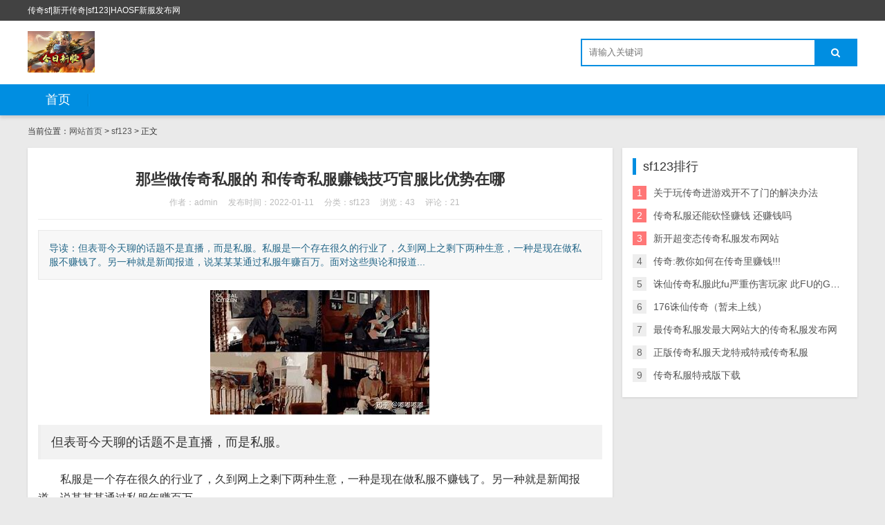

--- FILE ---
content_type: text/html; charset=utf-8
request_url: http://beebee.com.cn/post/33.html
body_size: 6701
content:

<!DOCTYPE html>
<html>
    <head>
        <meta name="viewport" content="width=device-width,initial-scale=1.0,minimum-scale=1.0,maximum-scale=1.0">
        <meta http-equiv="X-UA-Compatible" content="IE=edge">
        <meta name="renderer" content="webkit">
        <meta http-equiv="Content-Type" content="text/html; charset=utf-8"> 
         
        <title>那些做传奇私服的 和传奇私服赚钱技巧官服比优势在哪-sf123-超级变态传奇</title>
<meta name="keywords" content="传奇私服赚钱技巧,超级变态传奇">
<meta name="description" content="但表哥今天聊的话题不是直播，而是私服。私服是一个存在很久的行业了，久到网上之剩下两种生意，一种是现在做私服不赚钱了。另一种就是新闻报道，说某某某通过私服年赚百万。面对这些舆论和报道，表哥带你离开幸存者偏差的位置，聊聊私服到底赚不赚钱，怎么赚钱的。一、搭建私服赚,超级变态传奇">
 
                <link rel="stylesheet" href="http://beebee.com.cn/zb_users/theme/tx_freecms/style/css/font-awesome.min.css" type="text/css" media="all">
                <link rel="stylesheet" href="http://beebee.com.cn/zb_users/theme/tx_freecms/style/css/shiui.min.css" type="text/css" media="all">
        <link rel="stylesheet" href="http://beebee.com.cn/zb_users/theme/tx_freecms/style/txcstx.css" type="text/css" media="all">
        <script src="http://beebee.com.cn/zb_system/script/jquery-2.2.4.min.js" type="text/javascript"></script>
        <script src="http://beebee.com.cn/zb_system/script/zblogphp.js" type="text/javascript"></script>
                    </head>
    <body>
        <div class="88e50ea0edbe2488 top f-12 waphide">
            <div class="962a4af02e9a7dc3 wide">
                <div class="6595c87ab6e44239 fr"></div>
                <div class="f2a7e19ffbd91252 fl">传奇sf|新开传奇|sf123|HAOSF新服发布网</div>
            </div>
        </div>

        <div class="346f31c749f6e40d header">
            <div class="962a4af02e9a7dc3 wide">
                <div class="9047ccb322a2bcd0 logo fl">
                                        <a href="http://beebee.com.cn/" title="超级变态传奇"><img src="http://beebee.com.cn/zb_users/theme//tx_freecms/include/logo.png" alt="超级变态传奇"></a>
                                    </div>
                                <div class="37385b26b117e394 search fr">
                    <form name="search" method="post" action="http://beebee.com.cn/zb_system/cmd.php?act=search" class="f2a7e19ffbd91252 fl"><input name="q" size="11" id="edtSearch" type="text" placeholder="请输入关键词"  autocomplete="off"> <button class="ff522a41e83b47b0 search-submit" id="btnPost" type="submit"><i class="73b61f5e4f6eeff2 fa fa-search"></i></button></form>
                </div>
            </div>
            <a href="javascript:;" class="a8884a9a8fd1f482 nav-on pchide"><i class="0584bd518ae5e481 fa fa-bars"></i></a>
            <a href="javascript:;" class="aa9710c0cbec8e6d search-on pchide"><i class="73b61f5e4f6eeff2 fa fa-search"></i></a>
        </div>

        <div class="7bd99fff977bb916 nav mb15">
            <ul class="962a4af02e9a7dc3 wide">
                <li class="1f6c82879017fc82 navbar-item"><a href="http://beebee.com.cn/" title="">首页</a></li>            </ul>
        </div>
        <div class="787c5ba64869b007 main wide">
        <div class="a19a298c234000fe place mb15 f-12">
        当前位置：<a href="http://beebee.com.cn/">网站首页</a>         > <a href="http://beebee.com.cn/category-3.html" title="查看sf123中的全部文章">sf123</a>  > 正文
            </div>
    <div class="faf0af7ad4edaefc row1">
        <div class="f0a14ea159be6284 col-17 col-m-24 col1-">
                        <div class="de10405f048ccd22 tx-box pd15 mb15">
    <div class="f900219cc514d272 info-title ta-c pd15">
        <h1 class="6fc4467dede5155c f-22 f-bold mb10">那些做传奇私服的 和传奇私服赚钱技巧官服比优势在哪</h1>
        <p class="30f82727f0d55dbd f-12 f-gray1"><span class="9fa750559e3a9fb3 mr15">作者：admin</span><span class="9fa750559e3a9fb3 mr15">发布时间：2022-01-11</span><span class="9fa750559e3a9fb3 mr15">分类：<a href="http://beebee.com.cn/category-3.html">sf123</a></span><span class="9fa750559e3a9fb3 mr15">浏览：43</span><span class="9fa750559e3a9fb3 mr15">评论：21</span></p>
    </div>
    <hr class="4eeb4f8f407ac03e tx-hr mb15">
    <div class="be428331c636975b info-txt pd15 mb15">
        导读：但表哥今天聊的话题不是直播，而是私服。私服是一个存在很久的行业了，久到网上之剩下两种生意，一种是现在做私服不赚钱了。另一种就是新闻报道，说某某某通过私服年赚百万。面对这些舆论和报道...    </div>
    <div class="297cb00aadedef9b tx-text f-16 mb15">
        <p style="text-align:center;"><img alt="那些做传奇私服的 和官服比优势在哪" title="那些做传奇私服的 和官服比优势在哪" src="http://beebee.com.cn/zb_users/upload/c7e9856a1e97274b28074b5abd52ae94.jpg" draggable="false"></p><h3>但表哥今天聊的话题不是直播，而是私服。</h3><p style='text-indent:2em;'>私服是一个存在很久的行业了，久到网上之剩下两种生意，一种是现在做私服不赚钱了。另一种就是新闻报道，说某某某通过私服年赚百万。</p><p style='text-indent:2em;'>面对这些舆论和报道，表哥带你离开幸存者偏差的位置，聊聊私服到底赚不赚钱，怎么赚钱的。</p><h3>一、搭建私服赚钱</h3><p style='text-indent:2em;'>搭建一个私服赚钱，是私服赚钱领域最大组成部分。</p><p style='text-indent:2em;'>私服有很多种，冷门的、热门的、手游的、端游的。</p><p style='text-indent:2em;'>有人认为架设一个私服很难，这就跟很多人认为做一个网站很难一样，其实架设私服可能没有想象中那么难。无非都是一台服务器，一套开发完善的程序即可完成，如果程序开发的完善，甚至不需要会一点代码，可以傻瓜包式安装，有些好的私服程序还配送可视化管理器，让你轻松支配整个世界。</p><p style='text-indent:2em;'>而手游私服，相对来说就比端游私服搭建要复杂一点，但是淘宝上也有ios签名一条龙服务，一个月也仅仅需要200块，有了ios签名，安卓和ios两个最大的手机端就完成了。</p><p style='text-indent:2em;'>搭建私服赚钱其实就和搭建网站赚钱一样，搭建很轻松，但盈利难。</p><p style='text-indent:2em;'>私服推广有很多的方式，比如表哥在文章：传奇私服发布网站背后的暴利项目里提过一个站长，那个站长很多人都认识，以为内他有一个很出名的站。他这个网站有很大的流量，客户群体年龄也在25岁左右。这个年龄段的人玩过传奇的比较少，但可能都听过传奇的神话。所以站长通过网站推荐下，一年开四次，每次可以赚二十万左右，通过一个网站的导流，每年躺赚八十万。</p><p style='text-indent:2em;'>另外，也可以通过很多其他方式推广，比如买私服发布站的广告位，做QQ群的群排名，去游戏公会炸鱼，去游戏CP招揽生意等。</p><p style='text-indent:2em;'>当下趋势手机用户慢慢比端游用户多，做手游私服应该比端游私服要更受人喜欢。</p><p style='text-indent:2em;'>但怎么说都好，架设私服仍是违规的，只推荐大家玩，不推荐大家做。</p><h3>二、推广私服赚钱</h3><p style='text-indent:2em;'>很多人野心没有那么大，不想冒着风险架设私服赚钱。那么通过私服赚钱的另一个好方式，就是帮人推广私服赚钱了。</p><p style='text-indent:2em;'>1、可以经营小众私服发布站。</p><p style='text-indent:2em;'>最出名的私服是盛大的热血传奇，但是除了热血传奇之外，还有很多小众的私服，比如冒险岛、qq三国、dfn、天涯明月刀、猎人等这类游戏私服。</p><p style='text-indent:2em;'>这类小众一点的游戏私服玩的人没有那么多，竞争能力没有那么强。所以，如果可以以这些小众私服的名字去搭建一个发布站，和你抢生意的人应该很少。</p><p style='text-indent:2em;'>就像qq三国私服这类特别冷门的私服名词，只需要一个简单的博客站，即使你是从零开始，在度过沙盒期1个月内，也能轻松把排名做到首页。</p><h3>2、经营私服群。</h3><p style='text-indent:2em;'>qq群素来有着小百度的称号，很多人在百度上找不到，淘宝上找不到后，都会去qq群上搜索。</p>
<div><h3>相关阅读</h3><li><a href="http://beebee.com.cn/post/37.html" target="_blank">传奇:教你如何在传奇里赚钱!!!</a></li><li><a href="http://beebee.com.cn/post/36.html" target="_blank">史上最全传奇冰雪服版本打金赚钱全套攻略</a></li><li><a href="http://beebee.com.cn/post/35.html" target="_blank">教你如何在传奇私服发布网中赚钱</a></li><li><a href="http://beebee.com.cn/post/34.html" target="_blank">传奇私服还能砍怪赚钱 还赚钱吗</a></li><li><a href="http://beebee.com.cn/post/32.html" target="_blank">传奇私服赚钱技巧</a></li><li><a href="http://beebee.com.cn/post/31.html" target="_blank">传奇私服第一平台：传奇十九年来，众多城主中，你觉得谁才是最强沙传奇私服 霸主盾城霸主！</a></li><li><a href="http://beebee.com.cn/post/32.html" target="_blank">传奇私服赚钱技巧</a></li><li><a href="http://beebee.com.cn/post/33.html" target="_blank">那些做传奇私服的 和传奇私服赚钱技巧官服比优势在哪</a></li></div>
    <DIV style="padding:5px; "></DIV>
	<!-- Baidu Share BEGIN -->
		<div class="edf0d10622de01f9 bdsharebuttonbox">
			<a href="#" class="aa16d0332fa61cb5 bds_more" data-cmd="more">分享到：</a>
			<a href="#" class="cf0b42193583c9f1 bds_qzone" data-cmd="qzone" title="分享到QQ空间">QQ空间</a>
			<a href="#" class="61790aa25d850f8e bds_tsina" data-cmd="tsina" title="分享到新浪微博">新浪微博</a>
			<a href="#" class="ca4aa80902676df0 bds_tqq" data-cmd="tqq" title="分享到腾讯微博">腾讯微博</a>
			<a href="#" class="27e65ed4eb7c2cea bds_renren" data-cmd="renren" title="分享到人人网">人人网</a>
			<a href="#" class="bef800a20c40fc4c bds_weixin" data-cmd="weixin" title="分享到微信">微信</a>
			<a href="#" class="b0e89fbbdea1bbd7 bds_bdhome" data-cmd="bdhome" title="添加到百度新首页">百度</a>
			<a href="#" class="7e62ff19a64eaea5 bds_copy" data-cmd="copy" title="复制网址">复制网址</a>
		</div>
	<script>
		window._bd_share_config = {
			common : {
				bdText : '那些做传奇私服的 和传奇私服赚钱技巧官服比优势在哪',	
				bdDesc : '但表哥今天聊的话题不是直播，而是私服。私服是一个存在很久的行业了，久到网上之剩下两种生意，一种是现在做私服不赚钱了。另一种就是新闻报道，说某某某通过私服年赚百万。面对这些舆论和报道，表哥带你离开幸存者偏差的位置，聊聊私服到底赚不赚钱，怎么赚钱的。一、搭建私服赚钱搭建一个私服赚钱，是私...',	
				bdUrl : 'http://beebee.com.cn/post/33.html', 	
				bdPic : 'http://beebee.com.cn/zb_users/upload/c7e9856a1e97274b28074b5abd52ae94.jpg'
			},
			share : [{
				"bdSize" : 16
			}]
		}
		with(document)0[(getElementsByTagName('head')[0]||body).appendChild(createElement('script')).src='http://bdimg.share.baidu.com/static/api/js/share.js?cdnversion='+~(-new Date()/36e5)];
	</script>
    <!-- Baidu Share END -->                <p>标签：<a href="http://beebee.com.cn/tags-6.html" class="43b2b9a607d07de9 mr10">传奇私服赚钱技巧</a></p>
            </div>
    <hr class="4eeb4f8f407ac03e tx-hr mb15">
    <div class="ec03aa861ee2d36f info-next">
        <ul class="7bc285d26fe22023 row">
            <li class="638620b2bec7cb69 col-12 col-m-24">上一篇：<a  href="http://beebee.com.cn/post/32.html" title="传奇私服赚钱技巧">传奇私服赚钱技巧</a></li>
            <li class="00c0f42526316e77 col-12 col-m-24 ta-r">下一篇：<a  href="http://beebee.com.cn/post/34.html" title="传奇私服还能砍怪赚钱 还赚钱吗">传奇私服还能砍怪赚钱 还赚钱吗</a></li>
        </ul>
    </div>
</div>

<div class="c8c1e2a0b970fa43 tx-box mb15 pd15">
    <h2 class="56155c0b2f99cdbe tx-title1 mb15"><strong>相关推荐</strong></h2>
        <ul class="0833558a7622c19d ul-30 ul-arrow row">
                                <li class="638620b2bec7cb69 col-12 col-m-24"><a href="http://beebee.com.cn/post/37.html" title="传奇:教你如何在传奇里赚钱!!!" target="_blank">传奇:教你如何在传奇里赚钱!!!</a></li>
                <li class="638620b2bec7cb69 col-12 col-m-24"><a href="http://beebee.com.cn/post/36.html" title="史上最全传奇冰雪服版本打金赚钱全套攻略" target="_blank">史上最全传奇冰雪服版本打金赚钱全套攻略</a></li>
                <li class="638620b2bec7cb69 col-12 col-m-24"><a href="http://beebee.com.cn/post/35.html" title="教你如何在传奇私服发布网中赚钱" target="_blank">教你如何在传奇私服发布网中赚钱</a></li>
                <li class="638620b2bec7cb69 col-12 col-m-24"><a href="http://beebee.com.cn/post/34.html" title="传奇私服还能砍怪赚钱 还赚钱吗" target="_blank">传奇私服还能砍怪赚钱 还赚钱吗</a></li>
                <li class="638620b2bec7cb69 col-12 col-m-24"><a href="http://beebee.com.cn/post/32.html" title="传奇私服赚钱技巧" target="_blank">传奇私服赚钱技巧</a></li>
                    </ul>
    </div>

<div class="c8c1e2a0b970fa43 tx-box mb15 pd15">
    
<div class="1c111e5b9ac75b43 tx-comments mb15 bg-white">
    <h3 class="badb436d8f124407 f-18 mb10">已有21位网友发表了看法：</h3>
    <label id="AjaxCommentBegin"></label>
    <!--评论输出-->
        
        <label id="AjaxCommentEnd"></label>
</div>
<!--评论框-->
<div class="947a718edfd2335f tx-comment" id="divCommentPost">
    <h3 class="badb436d8f124407 f-18 mb10"><a name="comment" rel="nofollow" id="cancel-reply" href="#divCommentPost" style="display:none;float:right;"><small>取消回复</small></a>欢迎 <span class="c2fa07b29c3e3157 f-red">你</span> 发表评论:</h3>
    <ul class="c05437dd1a1358f3 row2">
        <form id="frmSumbit" target="_self" method="post" action="http://beebee.com.cn/zb_system/cmd.php?act=cmt&amp;postid=33&amp;key=d3a857110b6ee4e22e82602da3620a54" class="222aecae946d0786 clearfix">
            <input type="hidden" name="inpId" id="inpId" value="33">
            <input type="hidden" name="inpRevID" id="inpRevID" value="0">
                        <li class="ec1e11a0a83f1868 col-8 col-m-24 col2- mb10"><input type="text" name="inpName" id="inpName" class="e43edcfd6626e580 tx-input" value="访客" size="28" tabindex="1" placeholder="名称(*)"> </li>
            <li class="ec1e11a0a83f1868 col-8 col-m-24 col2- mb10"><input type="text" name="inpEmail" id="inpEmail" class="2786f6849223e146 tx-input" value="" size="28" tabindex="2" placeholder="邮箱"></li>
            <li class="ec1e11a0a83f1868 col-8 col-m-24 col2- mb10"><input type="text" name="inpHomePage" id="inpHomePage" class="aca7ccdfb583488a tx-input" value="" size="28" tabindex="3" placeholder="网站"></li>
                                    <li class="4811512096456135 col-24 col-m-24 col2-">
                <div class="52ccdf830ce069ec tx-comment-textarea clearfix">
                    <textarea name="txaArticle" id="txaArticle" class="67b77d0e2d3c730d tx-textarea" cols="50" rows="4" tabindex="5" placeholder="欢迎你的交流评论，但是垃圾评论不受欢迎"></textarea>
                    <input name="sumbit" type="submit" tabindex="6" value="提交评论" onclick="return zbp.comment.post()" class="9fe252fd99d04f13 tx-btn tx-bg">
                </div>

            </li>
        </form>
    </ul>
</div>
</div>
                    </div>

        <div class="77efb2d6582fd3a7 tx-side col-7 col-m-24 col1-">
                        <dl>
                <dt>sf123排行</dt>
                <dd>
                    <ul class="df65556a661654a9 ul-33 ul-rank">
                                                                        <li><span>1</span><a href="http://beebee.com.cn/post/26.html" title="关于玩传奇进游戏开不了门的解决办法" target="_blank">关于玩传奇进游戏开不了门的解决办法</a></li>
                                                                        <li><span>2</span><a href="http://beebee.com.cn/post/34.html" title="传奇私服还能砍怪赚钱 还赚钱吗" target="_blank">传奇私服还能砍怪赚钱 还赚钱吗</a></li>
                                                                        <li><span>3</span><a href="http://beebee.com.cn/post/67.html" title="新开超变态传奇私服发布网站" target="_blank">新开超变态传奇私服发布网站</a></li>
                                                                        <li><span>4</span><a href="http://beebee.com.cn/post/37.html" title="传奇:教你如何在传奇里赚钱!!!" target="_blank">传奇:教你如何在传奇里赚钱!!!</a></li>
                                                                        <li><span>5</span><a href="http://beebee.com.cn/post/8.html" title="诛仙传奇私服此fu严重伤害玩家 此FU的GM以小号伪装成某的行会 爱问知识" target="_blank">诛仙传奇私服此fu严重伤害玩家 此FU的GM以小号伪装成某的行会 爱问知识</a></li>
                                                                        <li><span>6</span><a href="http://beebee.com.cn/post/5.html" title="176诛仙传奇（暂未上线）" target="_blank">176诛仙传奇（暂未上线）</a></li>
                                                                        <li><span>7</span><a href="http://beebee.com.cn/post/66.html" title="最传奇私服发最大网站大的传奇私服发布网" target="_blank">最传奇私服发最大网站大的传奇私服发布网</a></li>
                                                                        <li><span>8</span><a href="http://beebee.com.cn/post/40.html" title="正版传奇私服天龙特戒特戒传奇私服" target="_blank">正版传奇私服天龙特戒特戒传奇私服</a></li>
                                                                        <li><span>9</span><a href="http://beebee.com.cn/post/39.html" title="传奇私服特戒版下载" target="_blank">传奇私服特戒版下载</a></li>
                                            </ul>
                </dd>
            </dl>
            
                    </div>
    </div>
    
    </div>
<div class="8af5510d0942796d footer tx-box ta-c f-12">
    <div class="962a4af02e9a7dc3 wide">
        Theme By 携手传奇私服玩家共创辉煌    </div>
</div>
<script src="http://beebee.com.cn/zb_users/theme/tx_freecms/script/txcstx.js"></script>
</body>
</html><!--46.44 ms , 18 query , 1546kb memory , 0 error-->